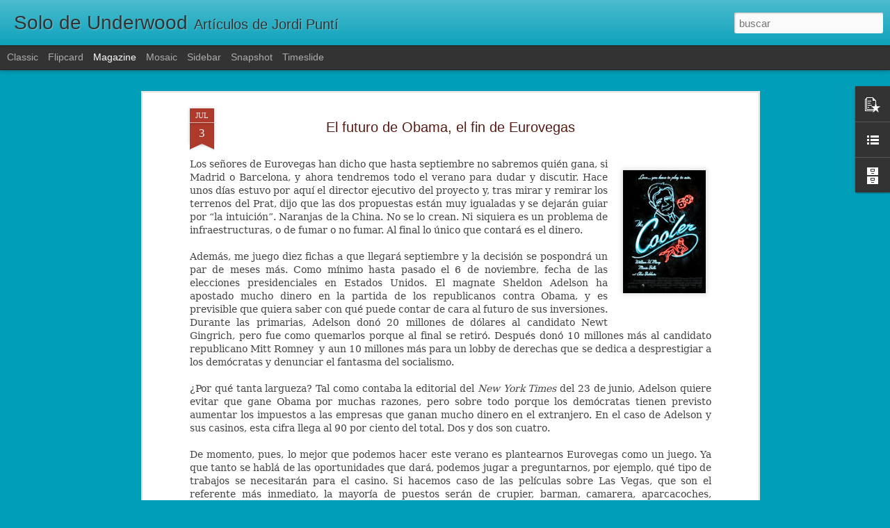

--- FILE ---
content_type: text/javascript; charset=UTF-8
request_url: http://www.solodeunderwood.com/?v=0&action=initial&widgetId=BlogArchive1&responseType=js&xssi_token=AOuZoY7ZZvrtY_axpDcsdksZPBE_pVtAww%3A1770050333099
body_size: 1587
content:
try {
_WidgetManager._HandleControllerResult('BlogArchive1', 'initial',{'url': 'http://www.solodeunderwood.com/search?updated-min\x3d1970-01-01T01:00:00%2B01:00\x26updated-max\x3d292278994-08-17T07:12:55Z\x26max-results\x3d50', 'name': 'All Posts', 'expclass': 'expanded', 'toggleId': 'ALL-0', 'post-count': 501, 'data': [{'url': 'http://www.solodeunderwood.com/2025/', 'name': '2025', 'expclass': 'expanded', 'toggleId': 'YEARLY-1735686000000', 'post-count': 1, 'data': [{'url': 'http://www.solodeunderwood.com/2025/01/', 'name': 'enero', 'expclass': 'expanded', 'toggleId': 'MONTHLY-1735686000000', 'post-count': 1, 'posts': [{'title': 'Spaghetti Lynch', 'url': 'http://www.solodeunderwood.com/2025/01/spaghetti-lynch.html'}]}]}, {'url': 'http://www.solodeunderwood.com/2018/', 'name': '2018', 'expclass': 'collapsed', 'toggleId': 'YEARLY-1514761200000', 'post-count': 4, 'data': [{'url': 'http://www.solodeunderwood.com/2018/04/', 'name': 'abril', 'expclass': 'collapsed', 'toggleId': 'MONTHLY-1522533600000', 'post-count': 1}, {'url': 'http://www.solodeunderwood.com/2018/02/', 'name': 'febrero', 'expclass': 'collapsed', 'toggleId': 'MONTHLY-1517439600000', 'post-count': 1}, {'url': 'http://www.solodeunderwood.com/2018/01/', 'name': 'enero', 'expclass': 'collapsed', 'toggleId': 'MONTHLY-1514761200000', 'post-count': 2}]}, {'url': 'http://www.solodeunderwood.com/2017/', 'name': '2017', 'expclass': 'collapsed', 'toggleId': 'YEARLY-1483225200000', 'post-count': 25, 'data': [{'url': 'http://www.solodeunderwood.com/2017/10/', 'name': 'octubre', 'expclass': 'collapsed', 'toggleId': 'MONTHLY-1506808800000', 'post-count': 1}, {'url': 'http://www.solodeunderwood.com/2017/09/', 'name': 'septiembre', 'expclass': 'collapsed', 'toggleId': 'MONTHLY-1504216800000', 'post-count': 1}, {'url': 'http://www.solodeunderwood.com/2017/08/', 'name': 'agosto', 'expclass': 'collapsed', 'toggleId': 'MONTHLY-1501538400000', 'post-count': 6}, {'url': 'http://www.solodeunderwood.com/2017/07/', 'name': 'julio', 'expclass': 'collapsed', 'toggleId': 'MONTHLY-1498860000000', 'post-count': 2}, {'url': 'http://www.solodeunderwood.com/2017/05/', 'name': 'mayo', 'expclass': 'collapsed', 'toggleId': 'MONTHLY-1493589600000', 'post-count': 1}, {'url': 'http://www.solodeunderwood.com/2017/04/', 'name': 'abril', 'expclass': 'collapsed', 'toggleId': 'MONTHLY-1490997600000', 'post-count': 3}, {'url': 'http://www.solodeunderwood.com/2017/03/', 'name': 'marzo', 'expclass': 'collapsed', 'toggleId': 'MONTHLY-1488322800000', 'post-count': 1}, {'url': 'http://www.solodeunderwood.com/2017/02/', 'name': 'febrero', 'expclass': 'collapsed', 'toggleId': 'MONTHLY-1485903600000', 'post-count': 6}, {'url': 'http://www.solodeunderwood.com/2017/01/', 'name': 'enero', 'expclass': 'collapsed', 'toggleId': 'MONTHLY-1483225200000', 'post-count': 4}]}, {'url': 'http://www.solodeunderwood.com/2016/', 'name': '2016', 'expclass': 'collapsed', 'toggleId': 'YEARLY-1451602800000', 'post-count': 38, 'data': [{'url': 'http://www.solodeunderwood.com/2016/12/', 'name': 'diciembre', 'expclass': 'collapsed', 'toggleId': 'MONTHLY-1480546800000', 'post-count': 7}, {'url': 'http://www.solodeunderwood.com/2016/11/', 'name': 'noviembre', 'expclass': 'collapsed', 'toggleId': 'MONTHLY-1477954800000', 'post-count': 4}, {'url': 'http://www.solodeunderwood.com/2016/10/', 'name': 'octubre', 'expclass': 'collapsed', 'toggleId': 'MONTHLY-1475272800000', 'post-count': 6}, {'url': 'http://www.solodeunderwood.com/2016/09/', 'name': 'septiembre', 'expclass': 'collapsed', 'toggleId': 'MONTHLY-1472680800000', 'post-count': 6}, {'url': 'http://www.solodeunderwood.com/2016/06/', 'name': 'junio', 'expclass': 'collapsed', 'toggleId': 'MONTHLY-1464732000000', 'post-count': 3}, {'url': 'http://www.solodeunderwood.com/2016/05/', 'name': 'mayo', 'expclass': 'collapsed', 'toggleId': 'MONTHLY-1462053600000', 'post-count': 1}, {'url': 'http://www.solodeunderwood.com/2016/04/', 'name': 'abril', 'expclass': 'collapsed', 'toggleId': 'MONTHLY-1459461600000', 'post-count': 2}, {'url': 'http://www.solodeunderwood.com/2016/02/', 'name': 'febrero', 'expclass': 'collapsed', 'toggleId': 'MONTHLY-1454281200000', 'post-count': 2}, {'url': 'http://www.solodeunderwood.com/2016/01/', 'name': 'enero', 'expclass': 'collapsed', 'toggleId': 'MONTHLY-1451602800000', 'post-count': 7}]}, {'url': 'http://www.solodeunderwood.com/2015/', 'name': '2015', 'expclass': 'collapsed', 'toggleId': 'YEARLY-1420066800000', 'post-count': 18, 'data': [{'url': 'http://www.solodeunderwood.com/2015/12/', 'name': 'diciembre', 'expclass': 'collapsed', 'toggleId': 'MONTHLY-1448924400000', 'post-count': 1}, {'url': 'http://www.solodeunderwood.com/2015/11/', 'name': 'noviembre', 'expclass': 'collapsed', 'toggleId': 'MONTHLY-1446332400000', 'post-count': 1}, {'url': 'http://www.solodeunderwood.com/2015/09/', 'name': 'septiembre', 'expclass': 'collapsed', 'toggleId': 'MONTHLY-1441058400000', 'post-count': 2}, {'url': 'http://www.solodeunderwood.com/2015/07/', 'name': 'julio', 'expclass': 'collapsed', 'toggleId': 'MONTHLY-1435701600000', 'post-count': 2}, {'url': 'http://www.solodeunderwood.com/2015/05/', 'name': 'mayo', 'expclass': 'collapsed', 'toggleId': 'MONTHLY-1430431200000', 'post-count': 3}, {'url': 'http://www.solodeunderwood.com/2015/04/', 'name': 'abril', 'expclass': 'collapsed', 'toggleId': 'MONTHLY-1427839200000', 'post-count': 4}, {'url': 'http://www.solodeunderwood.com/2015/02/', 'name': 'febrero', 'expclass': 'collapsed', 'toggleId': 'MONTHLY-1422745200000', 'post-count': 4}, {'url': 'http://www.solodeunderwood.com/2015/01/', 'name': 'enero', 'expclass': 'collapsed', 'toggleId': 'MONTHLY-1420066800000', 'post-count': 1}]}, {'url': 'http://www.solodeunderwood.com/2014/', 'name': '2014', 'expclass': 'collapsed', 'toggleId': 'YEARLY-1388530800000', 'post-count': 31, 'data': [{'url': 'http://www.solodeunderwood.com/2014/12/', 'name': 'diciembre', 'expclass': 'collapsed', 'toggleId': 'MONTHLY-1417388400000', 'post-count': 1}, {'url': 'http://www.solodeunderwood.com/2014/11/', 'name': 'noviembre', 'expclass': 'collapsed', 'toggleId': 'MONTHLY-1414796400000', 'post-count': 6}, {'url': 'http://www.solodeunderwood.com/2014/10/', 'name': 'octubre', 'expclass': 'collapsed', 'toggleId': 'MONTHLY-1412114400000', 'post-count': 2}, {'url': 'http://www.solodeunderwood.com/2014/09/', 'name': 'septiembre', 'expclass': 'collapsed', 'toggleId': 'MONTHLY-1409522400000', 'post-count': 5}, {'url': 'http://www.solodeunderwood.com/2014/08/', 'name': 'agosto', 'expclass': 'collapsed', 'toggleId': 'MONTHLY-1406844000000', 'post-count': 1}, {'url': 'http://www.solodeunderwood.com/2014/07/', 'name': 'julio', 'expclass': 'collapsed', 'toggleId': 'MONTHLY-1404165600000', 'post-count': 2}, {'url': 'http://www.solodeunderwood.com/2014/05/', 'name': 'mayo', 'expclass': 'collapsed', 'toggleId': 'MONTHLY-1398895200000', 'post-count': 3}, {'url': 'http://www.solodeunderwood.com/2014/03/', 'name': 'marzo', 'expclass': 'collapsed', 'toggleId': 'MONTHLY-1393628400000', 'post-count': 1}, {'url': 'http://www.solodeunderwood.com/2014/02/', 'name': 'febrero', 'expclass': 'collapsed', 'toggleId': 'MONTHLY-1391209200000', 'post-count': 2}, {'url': 'http://www.solodeunderwood.com/2014/01/', 'name': 'enero', 'expclass': 'collapsed', 'toggleId': 'MONTHLY-1388530800000', 'post-count': 8}]}, {'url': 'http://www.solodeunderwood.com/2013/', 'name': '2013', 'expclass': 'collapsed', 'toggleId': 'YEARLY-1356994800000', 'post-count': 87, 'data': [{'url': 'http://www.solodeunderwood.com/2013/12/', 'name': 'diciembre', 'expclass': 'collapsed', 'toggleId': 'MONTHLY-1385852400000', 'post-count': 7}, {'url': 'http://www.solodeunderwood.com/2013/11/', 'name': 'noviembre', 'expclass': 'collapsed', 'toggleId': 'MONTHLY-1383260400000', 'post-count': 8}, {'url': 'http://www.solodeunderwood.com/2013/10/', 'name': 'octubre', 'expclass': 'collapsed', 'toggleId': 'MONTHLY-1380578400000', 'post-count': 10}, {'url': 'http://www.solodeunderwood.com/2013/09/', 'name': 'septiembre', 'expclass': 'collapsed', 'toggleId': 'MONTHLY-1377986400000', 'post-count': 5}, {'url': 'http://www.solodeunderwood.com/2013/08/', 'name': 'agosto', 'expclass': 'collapsed', 'toggleId': 'MONTHLY-1375308000000', 'post-count': 2}, {'url': 'http://www.solodeunderwood.com/2013/07/', 'name': 'julio', 'expclass': 'collapsed', 'toggleId': 'MONTHLY-1372629600000', 'post-count': 8}, {'url': 'http://www.solodeunderwood.com/2013/06/', 'name': 'junio', 'expclass': 'collapsed', 'toggleId': 'MONTHLY-1370037600000', 'post-count': 7}, {'url': 'http://www.solodeunderwood.com/2013/05/', 'name': 'mayo', 'expclass': 'collapsed', 'toggleId': 'MONTHLY-1367359200000', 'post-count': 7}, {'url': 'http://www.solodeunderwood.com/2013/04/', 'name': 'abril', 'expclass': 'collapsed', 'toggleId': 'MONTHLY-1364767200000', 'post-count': 8}, {'url': 'http://www.solodeunderwood.com/2013/03/', 'name': 'marzo', 'expclass': 'collapsed', 'toggleId': 'MONTHLY-1362092400000', 'post-count': 8}, {'url': 'http://www.solodeunderwood.com/2013/02/', 'name': 'febrero', 'expclass': 'collapsed', 'toggleId': 'MONTHLY-1359673200000', 'post-count': 8}, {'url': 'http://www.solodeunderwood.com/2013/01/', 'name': 'enero', 'expclass': 'collapsed', 'toggleId': 'MONTHLY-1356994800000', 'post-count': 9}]}, {'url': 'http://www.solodeunderwood.com/2012/', 'name': '2012', 'expclass': 'collapsed', 'toggleId': 'YEARLY-1325372400000', 'post-count': 106, 'data': [{'url': 'http://www.solodeunderwood.com/2012/12/', 'name': 'diciembre', 'expclass': 'collapsed', 'toggleId': 'MONTHLY-1354316400000', 'post-count': 8}, {'url': 'http://www.solodeunderwood.com/2012/11/', 'name': 'noviembre', 'expclass': 'collapsed', 'toggleId': 'MONTHLY-1351724400000', 'post-count': 7}, {'url': 'http://www.solodeunderwood.com/2012/10/', 'name': 'octubre', 'expclass': 'collapsed', 'toggleId': 'MONTHLY-1349042400000', 'post-count': 10}, {'url': 'http://www.solodeunderwood.com/2012/09/', 'name': 'septiembre', 'expclass': 'collapsed', 'toggleId': 'MONTHLY-1346450400000', 'post-count': 9}, {'url': 'http://www.solodeunderwood.com/2012/08/', 'name': 'agosto', 'expclass': 'collapsed', 'toggleId': 'MONTHLY-1343772000000', 'post-count': 4}, {'url': 'http://www.solodeunderwood.com/2012/07/', 'name': 'julio', 'expclass': 'collapsed', 'toggleId': 'MONTHLY-1341093600000', 'post-count': 11}, {'url': 'http://www.solodeunderwood.com/2012/06/', 'name': 'junio', 'expclass': 'collapsed', 'toggleId': 'MONTHLY-1338501600000', 'post-count': 11}, {'url': 'http://www.solodeunderwood.com/2012/05/', 'name': 'mayo', 'expclass': 'collapsed', 'toggleId': 'MONTHLY-1335823200000', 'post-count': 7}, {'url': 'http://www.solodeunderwood.com/2012/04/', 'name': 'abril', 'expclass': 'collapsed', 'toggleId': 'MONTHLY-1333231200000', 'post-count': 9}, {'url': 'http://www.solodeunderwood.com/2012/03/', 'name': 'marzo', 'expclass': 'collapsed', 'toggleId': 'MONTHLY-1330556400000', 'post-count': 10}, {'url': 'http://www.solodeunderwood.com/2012/02/', 'name': 'febrero', 'expclass': 'collapsed', 'toggleId': 'MONTHLY-1328050800000', 'post-count': 10}, {'url': 'http://www.solodeunderwood.com/2012/01/', 'name': 'enero', 'expclass': 'collapsed', 'toggleId': 'MONTHLY-1325372400000', 'post-count': 10}]}, {'url': 'http://www.solodeunderwood.com/2011/', 'name': '2011', 'expclass': 'collapsed', 'toggleId': 'YEARLY-1293836400000', 'post-count': 117, 'data': [{'url': 'http://www.solodeunderwood.com/2011/12/', 'name': 'diciembre', 'expclass': 'collapsed', 'toggleId': 'MONTHLY-1322694000000', 'post-count': 13}, {'url': 'http://www.solodeunderwood.com/2011/11/', 'name': 'noviembre', 'expclass': 'collapsed', 'toggleId': 'MONTHLY-1320102000000', 'post-count': 11}, {'url': 'http://www.solodeunderwood.com/2011/10/', 'name': 'octubre', 'expclass': 'collapsed', 'toggleId': 'MONTHLY-1317420000000', 'post-count': 11}, {'url': 'http://www.solodeunderwood.com/2011/09/', 'name': 'septiembre', 'expclass': 'collapsed', 'toggleId': 'MONTHLY-1314828000000', 'post-count': 9}, {'url': 'http://www.solodeunderwood.com/2011/08/', 'name': 'agosto', 'expclass': 'collapsed', 'toggleId': 'MONTHLY-1312149600000', 'post-count': 6}, {'url': 'http://www.solodeunderwood.com/2011/07/', 'name': 'julio', 'expclass': 'collapsed', 'toggleId': 'MONTHLY-1309471200000', 'post-count': 4}, {'url': 'http://www.solodeunderwood.com/2011/06/', 'name': 'junio', 'expclass': 'collapsed', 'toggleId': 'MONTHLY-1306879200000', 'post-count': 10}, {'url': 'http://www.solodeunderwood.com/2011/05/', 'name': 'mayo', 'expclass': 'collapsed', 'toggleId': 'MONTHLY-1304200800000', 'post-count': 12}, {'url': 'http://www.solodeunderwood.com/2011/04/', 'name': 'abril', 'expclass': 'collapsed', 'toggleId': 'MONTHLY-1301608800000', 'post-count': 9}, {'url': 'http://www.solodeunderwood.com/2011/03/', 'name': 'marzo', 'expclass': 'collapsed', 'toggleId': 'MONTHLY-1298934000000', 'post-count': 11}, {'url': 'http://www.solodeunderwood.com/2011/02/', 'name': 'febrero', 'expclass': 'collapsed', 'toggleId': 'MONTHLY-1296514800000', 'post-count': 9}, {'url': 'http://www.solodeunderwood.com/2011/01/', 'name': 'enero', 'expclass': 'collapsed', 'toggleId': 'MONTHLY-1293836400000', 'post-count': 12}]}, {'url': 'http://www.solodeunderwood.com/2010/', 'name': '2010', 'expclass': 'collapsed', 'toggleId': 'YEARLY-1262300400000', 'post-count': 74, 'data': [{'url': 'http://www.solodeunderwood.com/2010/12/', 'name': 'diciembre', 'expclass': 'collapsed', 'toggleId': 'MONTHLY-1291158000000', 'post-count': 9}, {'url': 'http://www.solodeunderwood.com/2010/11/', 'name': 'noviembre', 'expclass': 'collapsed', 'toggleId': 'MONTHLY-1288566000000', 'post-count': 11}, {'url': 'http://www.solodeunderwood.com/2010/10/', 'name': 'octubre', 'expclass': 'collapsed', 'toggleId': 'MONTHLY-1285884000000', 'post-count': 11}, {'url': 'http://www.solodeunderwood.com/2010/09/', 'name': 'septiembre', 'expclass': 'collapsed', 'toggleId': 'MONTHLY-1283292000000', 'post-count': 10}, {'url': 'http://www.solodeunderwood.com/2010/08/', 'name': 'agosto', 'expclass': 'collapsed', 'toggleId': 'MONTHLY-1280613600000', 'post-count': 1}, {'url': 'http://www.solodeunderwood.com/2010/07/', 'name': 'julio', 'expclass': 'collapsed', 'toggleId': 'MONTHLY-1277935200000', 'post-count': 7}, {'url': 'http://www.solodeunderwood.com/2010/06/', 'name': 'junio', 'expclass': 'collapsed', 'toggleId': 'MONTHLY-1275343200000', 'post-count': 9}, {'url': 'http://www.solodeunderwood.com/2010/05/', 'name': 'mayo', 'expclass': 'collapsed', 'toggleId': 'MONTHLY-1272664800000', 'post-count': 5}, {'url': 'http://www.solodeunderwood.com/2010/04/', 'name': 'abril', 'expclass': 'collapsed', 'toggleId': 'MONTHLY-1270072800000', 'post-count': 8}, {'url': 'http://www.solodeunderwood.com/2010/03/', 'name': 'marzo', 'expclass': 'collapsed', 'toggleId': 'MONTHLY-1267398000000', 'post-count': 3}]}], 'toggleopen': 'MONTHLY-1735686000000', 'style': 'HIERARCHY', 'title': 'Archivo del blog'});
} catch (e) {
  if (typeof log != 'undefined') {
    log('HandleControllerResult failed: ' + e);
  }
}
